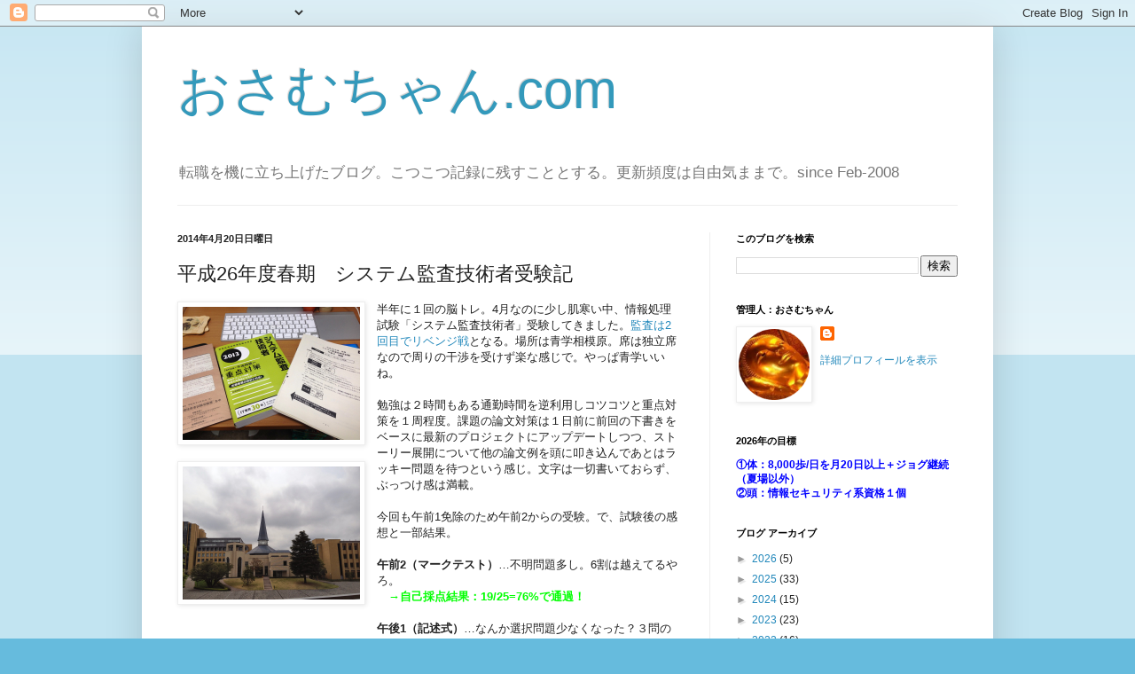

--- FILE ---
content_type: text/html; charset=UTF-8
request_url: https://www.osamuchan.com/b/stats?style=BLACK_TRANSPARENT&timeRange=ALL_TIME&token=APq4FmB28a5xItiU2frSZqSjTHUxou-gZbdcz3P4Y9Q3N074TXrkvPNvEJ8frcOeXSD7antAdzrlFWungddve-TKQHlm_RJLPQ
body_size: 52
content:
{"total":459514,"sparklineOptions":{"backgroundColor":{"fillOpacity":0.1,"fill":"#000000"},"series":[{"areaOpacity":0.3,"color":"#202020"}]},"sparklineData":[[0,18],[1,33],[2,33],[3,57],[4,35],[5,31],[6,19],[7,30],[8,22],[9,13],[10,50],[11,59],[12,56],[13,43],[14,75],[15,77],[16,36],[17,42],[18,41],[19,31],[20,72],[21,34],[22,37],[23,60],[24,58],[25,99],[26,17],[27,39],[28,31],[29,40]],"nextTickMs":276923}